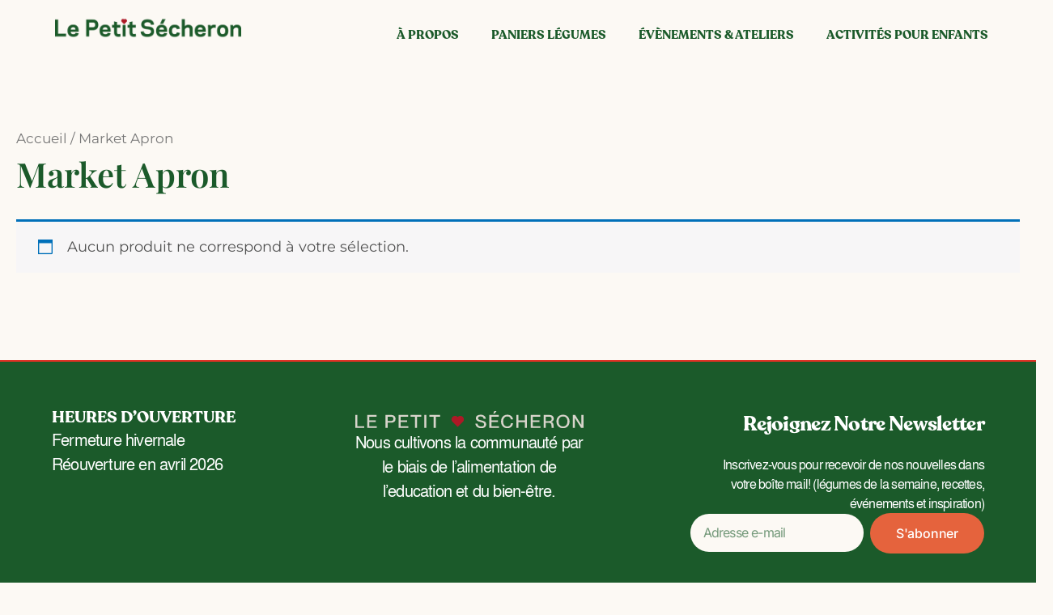

--- FILE ---
content_type: text/css
request_url: https://lepetitsecheron.ch/wp-content/uploads/elementor/css/post-5.css?ver=1769764363
body_size: 397
content:
.elementor-kit-5{--e-global-color-primary:#54595F00;--e-global-color-secondary:#54595F00;--e-global-color-text:#7A7A7A00;--e-global-color-accent:#1B5A2A;--e-global-color-246368a:#FFFFFF;--e-global-color-54cbbc7:#FCF9F4;--e-global-color-b3bc24e:#DEB29E;--e-global-color-3d80e7c:#98BB97;--e-global-color-a6652b8:#1B5A2A;--e-global-color-1f92237:#D8D4CB;--e-global-color-bfec733:#E5633D;--e-global-typography-primary-font-family:"Recoleta";--e-global-typography-primary-font-weight:normal;--e-global-typography-secondary-font-family:"TEX GYRE HEROS";--e-global-typography-secondary-font-size:16px;--e-global-typography-secondary-font-weight:normal;--e-global-typography-text-font-family:"Inter";--e-global-typography-text-font-size:16px;--e-global-typography-text-font-weight:400;--e-global-typography-accent-font-weight:500;background-color:#FCF9F4;color:#224229;font-family:"Montserrat";font-size:18px;font-weight:400;line-height:1.5em;}.elementor-kit-5 button,.elementor-kit-5 input[type="button"],.elementor-kit-5 input[type="submit"],.elementor-kit-5 .elementor-button{background-color:#145C24;font-weight:500;text-transform:uppercase;}.elementor-kit-5 button:hover,.elementor-kit-5 button:focus,.elementor-kit-5 input[type="button"]:hover,.elementor-kit-5 input[type="button"]:focus,.elementor-kit-5 input[type="submit"]:hover,.elementor-kit-5 input[type="submit"]:focus,.elementor-kit-5 .elementor-button:hover,.elementor-kit-5 .elementor-button:focus{background-color:var( --e-global-color-secondary );}.elementor-kit-5 e-page-transition{background-color:#FFBC7D;}.elementor-kit-5 p{margin-block-end:35px;}.elementor-kit-5 a{color:var( --e-global-color-accent );text-decoration:none;}.elementor-kit-5 h1{color:var( --e-global-color-accent );font-family:"Playfair Display";font-size:42px;font-weight:600;}.elementor-kit-5 h2{color:var( --e-global-color-accent );font-family:"Montserrat";font-size:34px;font-weight:600;text-transform:uppercase;}.elementor-kit-5 h3{color:var( --e-global-color-accent );font-family:"Montserrat";font-size:18px;font-weight:400;text-transform:uppercase;}.elementor-kit-5 h4{color:var( --e-global-color-accent );font-family:"Playfair Display";font-size:26px;font-weight:600;text-transform:uppercase;}.elementor-kit-5 h5{font-family:"Montserrat";}.elementor-section.elementor-section-boxed > .elementor-container{max-width:1120px;}.e-con{--container-max-width:1120px;}.elementor-widget:not(:last-child){margin-block-end:20px;}.elementor-element{--widgets-spacing:20px 20px;--widgets-spacing-row:20px;--widgets-spacing-column:20px;}{}h1.entry-title{display:var(--page-title-display);}@media(max-width:1024px){.elementor-section.elementor-section-boxed > .elementor-container{max-width:1024px;}.e-con{--container-max-width:1024px;}}@media(max-width:767px){.elementor-section.elementor-section-boxed > .elementor-container{max-width:767px;}.e-con{--container-max-width:767px;}}/* Start Custom Fonts CSS */@font-face {
	font-family: 'Recoleta';
	font-style: normal;
	font-weight: normal;
	font-display: auto;
	src: url('http://lepetitsecheron.ch/wp-content/uploads/2023/03/font-1.woff2') format('woff2'),
		url('http://lepetitsecheron.ch/wp-content/uploads/2023/03/font.woff') format('woff'),
		url('https://lepetitsecheron.ch/wp-content/uploads/2023/03/Recoleta-Regular.ttf') format('truetype');
}
@font-face {
	font-family: 'Recoleta';
	font-style: normal;
	font-weight: bold;
	font-display: auto;
	src: url('https://lepetitsecheron.ch/wp-content/uploads/2023/03/font.woff2') format('woff2'),
		url('https://lepetitsecheron.ch/wp-content/uploads/2023/03/font.woff') format('woff'),
		url('https://lepetitsecheron.ch/wp-content/uploads/2023/03/Recoleta-Bold.ttf') format('truetype');
}
/* End Custom Fonts CSS */
/* Start Custom Fonts CSS */@font-face {
	font-family: 'TEX GYRE HEROS';
	font-style: normal;
	font-weight: normal;
	font-display: auto;
	src: url('http://lepetitsecheron.ch/wp-content/uploads/2023/03/texgyreheros-regular-webfont.woff') format('woff');
}
@font-face {
	font-family: 'TEX GYRE HEROS';
	font-style: normal;
	font-weight: bold;
	font-display: auto;
	src: url('http://lepetitsecheron.ch/wp-content/uploads/2023/03/texgyreheros-bold-webfont.woff') format('woff');
}
@font-face {
	font-family: 'TEX GYRE HEROS';
	font-style: italic;
	font-weight: normal;
	font-display: auto;
	src: url('http://lepetitsecheron.ch/wp-content/uploads/2023/03/texgyreheroscn-italic-webfont.woff') format('woff');
}
/* End Custom Fonts CSS */

--- FILE ---
content_type: text/css
request_url: https://lepetitsecheron.ch/wp-content/uploads/elementor/css/post-1769.css?ver=1769764363
body_size: 543
content:
.elementor-1769 .elementor-element.elementor-element-e487b66{--display:flex;--flex-direction:row;--container-widget-width:initial;--container-widget-height:100%;--container-widget-flex-grow:1;--container-widget-align-self:stretch;--flex-wrap-mobile:wrap;--gap:0px 0px;--row-gap:0px;--column-gap:0px;}.elementor-1769 .elementor-element.elementor-element-e487b66:not(.elementor-motion-effects-element-type-background), .elementor-1769 .elementor-element.elementor-element-e487b66 > .elementor-motion-effects-container > .elementor-motion-effects-layer{background-color:var( --e-global-color-54cbbc7 );}.elementor-1769 .elementor-element.elementor-element-68b9d45{--display:flex;--flex-direction:column;--container-widget-width:100%;--container-widget-height:initial;--container-widget-flex-grow:0;--container-widget-align-self:initial;--flex-wrap-mobile:wrap;}.elementor-1769 .elementor-element.elementor-element-68b9d45.e-con{--flex-grow:0;--flex-shrink:0;}.elementor-1769 .elementor-element.elementor-element-6e23a42c.elementor-element{--flex-grow:0;--flex-shrink:0;}.elementor-1769 .elementor-element.elementor-element-6e23a42c{text-align:start;}.elementor-1769 .elementor-element.elementor-element-6e23a42c img{width:100%;height:28px;object-fit:contain;object-position:center center;}.elementor-1769 .elementor-element.elementor-element-39d0076{--display:flex;--flex-direction:column;--container-widget-width:100%;--container-widget-height:initial;--container-widget-flex-grow:0;--container-widget-align-self:initial;--flex-wrap-mobile:wrap;}.elementor-1769 .elementor-element.elementor-element-39d0076.e-con{--flex-grow:0;--flex-shrink:0;}.elementor-1769 .elementor-element.elementor-element-7773a052 > .elementor-widget-container{padding:0px 50px 0px 10px;}.elementor-1769 .elementor-element.elementor-element-7773a052 .elementor-menu-toggle{margin-right:auto;background-color:var( --e-global-color-54cbbc7 );}.elementor-1769 .elementor-element.elementor-element-7773a052 .elementor-nav-menu .elementor-item{font-family:"Recoleta";font-size:15px;font-weight:600;}.elementor-1769 .elementor-element.elementor-element-7773a052 .elementor-nav-menu--main .elementor-item{color:var( --e-global-color-accent );fill:var( --e-global-color-accent );}.elementor-1769 .elementor-element.elementor-element-7773a052 .elementor-nav-menu--main .elementor-item:hover,
					.elementor-1769 .elementor-element.elementor-element-7773a052 .elementor-nav-menu--main .elementor-item.elementor-item-active,
					.elementor-1769 .elementor-element.elementor-element-7773a052 .elementor-nav-menu--main .elementor-item.highlighted,
					.elementor-1769 .elementor-element.elementor-element-7773a052 .elementor-nav-menu--main .elementor-item:focus{color:var( --e-global-color-accent );fill:var( --e-global-color-accent );}.elementor-1769 .elementor-element.elementor-element-7773a052 .elementor-nav-menu--main:not(.e--pointer-framed) .elementor-item:before,
					.elementor-1769 .elementor-element.elementor-element-7773a052 .elementor-nav-menu--main:not(.e--pointer-framed) .elementor-item:after{background-color:#02010100;}.elementor-1769 .elementor-element.elementor-element-7773a052 .e--pointer-framed .elementor-item:before,
					.elementor-1769 .elementor-element.elementor-element-7773a052 .e--pointer-framed .elementor-item:after{border-color:#02010100;}.elementor-1769 .elementor-element.elementor-element-7773a052 .elementor-nav-menu--main .elementor-item.elementor-item-active{color:var( --e-global-color-accent );}.elementor-1769 .elementor-element.elementor-element-7773a052 .elementor-nav-menu--dropdown a, .elementor-1769 .elementor-element.elementor-element-7773a052 .elementor-menu-toggle{color:var( --e-global-color-accent );fill:var( --e-global-color-accent );}.elementor-1769 .elementor-element.elementor-element-7773a052 .elementor-nav-menu--dropdown{background-color:#FCF9F4;}.elementor-1769 .elementor-element.elementor-element-7773a052 .elementor-nav-menu--dropdown a:hover,
					.elementor-1769 .elementor-element.elementor-element-7773a052 .elementor-nav-menu--dropdown a:focus,
					.elementor-1769 .elementor-element.elementor-element-7773a052 .elementor-nav-menu--dropdown a.elementor-item-active,
					.elementor-1769 .elementor-element.elementor-element-7773a052 .elementor-nav-menu--dropdown a.highlighted,
					.elementor-1769 .elementor-element.elementor-element-7773a052 .elementor-menu-toggle:hover,
					.elementor-1769 .elementor-element.elementor-element-7773a052 .elementor-menu-toggle:focus{color:var( --e-global-color-accent );}.elementor-1769 .elementor-element.elementor-element-7773a052 .elementor-nav-menu--dropdown a:hover,
					.elementor-1769 .elementor-element.elementor-element-7773a052 .elementor-nav-menu--dropdown a:focus,
					.elementor-1769 .elementor-element.elementor-element-7773a052 .elementor-nav-menu--dropdown a.elementor-item-active,
					.elementor-1769 .elementor-element.elementor-element-7773a052 .elementor-nav-menu--dropdown a.highlighted{background-color:var( --e-global-color-54cbbc7 );}.elementor-1769 .elementor-element.elementor-element-7773a052 .elementor-nav-menu--dropdown a.elementor-item-active{color:var( --e-global-color-bfec733 );background-color:var( --e-global-color-54cbbc7 );}.elementor-1769 .elementor-element.elementor-element-7773a052 .elementor-nav-menu--dropdown .elementor-item, .elementor-1769 .elementor-element.elementor-element-7773a052 .elementor-nav-menu--dropdown  .elementor-sub-item{font-family:"Recoleta";font-size:14px;font-weight:700;}.elementor-1769 .elementor-element.elementor-element-7773a052 div.elementor-menu-toggle{color:var( --e-global-color-accent );}.elementor-1769 .elementor-element.elementor-element-7773a052 div.elementor-menu-toggle svg{fill:var( --e-global-color-accent );}.elementor-1769 .elementor-element.elementor-element-7773a052 div.elementor-menu-toggle:hover, .elementor-1769 .elementor-element.elementor-element-7773a052 div.elementor-menu-toggle:focus{color:var( --e-global-color-accent );}.elementor-1769 .elementor-element.elementor-element-7773a052 div.elementor-menu-toggle:hover svg, .elementor-1769 .elementor-element.elementor-element-7773a052 div.elementor-menu-toggle:focus svg{fill:var( --e-global-color-accent );}.elementor-1769 .elementor-element.elementor-element-7773a052 .elementor-menu-toggle:hover, .elementor-1769 .elementor-element.elementor-element-7773a052 .elementor-menu-toggle:focus{background-color:var( --e-global-color-54cbbc7 );}.elementor-theme-builder-content-area{height:400px;}.elementor-location-header:before, .elementor-location-footer:before{content:"";display:table;clear:both;}@media(max-width:1024px){.elementor-1769 .elementor-element.elementor-element-7773a052 .elementor-nav-menu .elementor-item{font-size:12px;}}@media(min-width:768px){.elementor-1769 .elementor-element.elementor-element-e487b66{--width:100%;}.elementor-1769 .elementor-element.elementor-element-68b9d45{--width:27.459%;}.elementor-1769 .elementor-element.elementor-element-39d0076{--width:75%;}}@media(max-width:767px){.elementor-1769 .elementor-element.elementor-element-e487b66{--width:100%;--flex-direction:row-reverse;--container-widget-width:calc( ( 1 - var( --container-widget-flex-grow ) ) * 100% );--container-widget-height:100%;--container-widget-flex-grow:1;--container-widget-align-self:stretch;--flex-wrap-mobile:wrap-reverse;--align-items:stretch;}.elementor-1769 .elementor-element.elementor-element-68b9d45{--width:50%;}.elementor-1769 .elementor-element.elementor-element-6e23a42c{width:var( --container-widget-width, 199px );max-width:199px;--container-widget-width:199px;--container-widget-flex-grow:0;text-align:end;}.elementor-1769 .elementor-element.elementor-element-6e23a42c > .elementor-widget-container{margin:0px 0px 0px 0px;padding:0px 0px 0px 0px;}.elementor-1769 .elementor-element.elementor-element-6e23a42c.elementor-element{--align-self:flex-end;}.elementor-1769 .elementor-element.elementor-element-6e23a42c img{width:259px;max-width:100%;height:28px;}.elementor-1769 .elementor-element.elementor-element-39d0076{--width:50%;--flex-direction:row;--container-widget-width:initial;--container-widget-height:100%;--container-widget-flex-grow:1;--container-widget-align-self:stretch;--flex-wrap-mobile:wrap;--justify-content:flex-end;}.elementor-1769 .elementor-element.elementor-element-39d0076.e-con{--align-self:flex-end;}.elementor-1769 .elementor-element.elementor-element-7773a052 > .elementor-widget-container{margin:0px 0px 0px 0px;padding:0px 0px 0px 0px;}.elementor-1769 .elementor-element.elementor-element-7773a052 .elementor-nav-menu .elementor-item{font-size:12px;}.elementor-1769 .elementor-element.elementor-element-7773a052 .e--pointer-framed .elementor-item:before{border-width:0px;}.elementor-1769 .elementor-element.elementor-element-7773a052 .e--pointer-framed.e--animation-draw .elementor-item:before{border-width:0 0 0px 0px;}.elementor-1769 .elementor-element.elementor-element-7773a052 .e--pointer-framed.e--animation-draw .elementor-item:after{border-width:0px 0px 0 0;}.elementor-1769 .elementor-element.elementor-element-7773a052 .e--pointer-framed.e--animation-corners .elementor-item:before{border-width:0px 0 0 0px;}.elementor-1769 .elementor-element.elementor-element-7773a052 .e--pointer-framed.e--animation-corners .elementor-item:after{border-width:0 0px 0px 0;}.elementor-1769 .elementor-element.elementor-element-7773a052 .e--pointer-underline .elementor-item:after,
					 .elementor-1769 .elementor-element.elementor-element-7773a052 .e--pointer-overline .elementor-item:before,
					 .elementor-1769 .elementor-element.elementor-element-7773a052 .e--pointer-double-line .elementor-item:before,
					 .elementor-1769 .elementor-element.elementor-element-7773a052 .e--pointer-double-line .elementor-item:after{height:0px;}.elementor-1769 .elementor-element.elementor-element-7773a052 .elementor-nav-menu--main .elementor-item{padding-left:0px;padding-right:0px;}.elementor-1769 .elementor-element.elementor-element-7773a052 .elementor-nav-menu--dropdown .elementor-item, .elementor-1769 .elementor-element.elementor-element-7773a052 .elementor-nav-menu--dropdown  .elementor-sub-item{font-size:12px;}.elementor-1769 .elementor-element.elementor-element-7773a052 .elementor-nav-menu--dropdown a{padding-left:20px;padding-right:20px;padding-top:15px;padding-bottom:15px;}.elementor-1769 .elementor-element.elementor-element-7773a052 .elementor-nav-menu--main > .elementor-nav-menu > li > .elementor-nav-menu--dropdown, .elementor-1769 .elementor-element.elementor-element-7773a052 .elementor-nav-menu__container.elementor-nav-menu--dropdown{margin-top:0px !important;}}

--- FILE ---
content_type: text/css
request_url: https://lepetitsecheron.ch/wp-content/uploads/elementor/css/post-14263.css?ver=1769764363
body_size: 1699
content:
.elementor-14263 .elementor-element.elementor-element-199eb0ec{--display:flex;--flex-direction:row;--container-widget-width:initial;--container-widget-height:100%;--container-widget-flex-grow:1;--container-widget-align-self:stretch;--flex-wrap-mobile:wrap;--justify-content:space-evenly;--gap:0px 0px;--row-gap:0px;--column-gap:0px;border-style:solid;--border-style:solid;border-width:2px 0px 0px 0px;--border-top-width:2px;--border-right-width:0px;--border-bottom-width:0px;--border-left-width:0px;border-color:#E23125;--border-color:#E23125;--padding-top:5%;--padding-bottom:0%;--padding-left:5%;--padding-right:5%;}.elementor-14263 .elementor-element.elementor-element-14f6d33e{--display:flex;--flex-direction:column;--container-widget-width:calc( ( 1 - var( --container-widget-flex-grow ) ) * 100% );--container-widget-height:initial;--container-widget-flex-grow:0;--container-widget-align-self:initial;--flex-wrap-mobile:wrap;--align-items:flex-end;--gap:0px 0px;--row-gap:0px;--column-gap:0px;--padding-top:0%;--padding-bottom:0%;--padding-left:0%;--padding-right:10%;}.elementor-14263 .elementor-element.elementor-element-1b7b7ea9{width:var( --container-widget-width, 110.747% );max-width:110.747%;--container-widget-width:110.747%;--container-widget-flex-grow:0;text-align:start;}.elementor-14263 .elementor-element.elementor-element-1b7b7ea9.elementor-element{--flex-grow:0;--flex-shrink:0;}.elementor-14263 .elementor-element.elementor-element-1b7b7ea9 .elementor-heading-title{font-family:"Recoleta";font-size:20px;font-weight:bold;text-transform:capitalize;font-style:normal;text-decoration:none;line-height:24px;letter-spacing:0px;word-spacing:0px;color:var( --e-global-color-246368a );}.elementor-14263 .elementor-element.elementor-element-29811f8f{width:var( --container-widget-width, 105.108% );max-width:105.108%;--container-widget-width:105.108%;--container-widget-flex-grow:0;--e-icon-list-icon-size:14px;--icon-vertical-offset:0px;}.elementor-14263 .elementor-element.elementor-element-29811f8f.elementor-element{--flex-grow:0;--flex-shrink:0;}.elementor-14263 .elementor-element.elementor-element-29811f8f .elementor-icon-list-items:not(.elementor-inline-items) .elementor-icon-list-item:not(:last-child){padding-block-end:calc(0px/2);}.elementor-14263 .elementor-element.elementor-element-29811f8f .elementor-icon-list-items:not(.elementor-inline-items) .elementor-icon-list-item:not(:first-child){margin-block-start:calc(0px/2);}.elementor-14263 .elementor-element.elementor-element-29811f8f .elementor-icon-list-items.elementor-inline-items .elementor-icon-list-item{margin-inline:calc(0px/2);}.elementor-14263 .elementor-element.elementor-element-29811f8f .elementor-icon-list-items.elementor-inline-items{margin-inline:calc(-0px/2);}.elementor-14263 .elementor-element.elementor-element-29811f8f .elementor-icon-list-items.elementor-inline-items .elementor-icon-list-item:after{inset-inline-end:calc(-0px/2);}.elementor-14263 .elementor-element.elementor-element-29811f8f .elementor-icon-list-icon i{color:#E23125;transition:color 0.3s;}.elementor-14263 .elementor-element.elementor-element-29811f8f .elementor-icon-list-icon svg{fill:#E23125;transition:fill 0.3s;}.elementor-14263 .elementor-element.elementor-element-29811f8f .elementor-icon-list-item > .elementor-icon-list-text, .elementor-14263 .elementor-element.elementor-element-29811f8f .elementor-icon-list-item > a{font-family:"TEX GYRE HEROS";font-size:20px;font-weight:400;text-transform:none;font-style:normal;text-decoration:none;line-height:1.5em;letter-spacing:-0.8px;word-spacing:0px;}.elementor-14263 .elementor-element.elementor-element-29811f8f .elementor-icon-list-text{color:var( --e-global-color-246368a );transition:color 0.3s;}.elementor-14263 .elementor-element.elementor-element-8938357{--display:flex;--flex-direction:column;--container-widget-width:100%;--container-widget-height:initial;--container-widget-flex-grow:0;--container-widget-align-self:initial;--flex-wrap-mobile:wrap;--padding-top:0%;--padding-bottom:0%;--padding-left:0%;--padding-right:5%;}.elementor-14263 .elementor-element.elementor-element-5539345{text-align:start;}.elementor-14263 .elementor-element.elementor-element-5539345 img{width:400px;}.elementor-14263 .elementor-element.elementor-element-38fedabe > .elementor-widget-container{margin:0px 0px -16px 0px;}.elementor-14263 .elementor-element.elementor-element-38fedabe{text-align:center;font-family:"TEX GYRE HEROS";font-size:20px;font-weight:400;text-transform:none;font-style:normal;text-decoration:none;line-height:1.5em;letter-spacing:-0.8px;word-spacing:0px;color:var( --e-global-color-246368a );}.elementor-14263 .elementor-element.elementor-element-2e24e36f{--display:flex;--gap:15px 15px;--row-gap:15px;--column-gap:15px;--padding-top:0px;--padding-bottom:0px;--padding-left:0px;--padding-right:0px;}.elementor-14263 .elementor-element.elementor-element-2e24e36f.e-con{--flex-grow:0;--flex-shrink:0;}.elementor-14263 .elementor-element.elementor-element-3a09efee{text-align:end;}.elementor-14263 .elementor-element.elementor-element-3a09efee .elementor-heading-title{font-family:"Recoleta";font-size:25px;font-weight:600;text-transform:capitalize;font-style:normal;text-decoration:none;line-height:1.6em;letter-spacing:-0.7px;color:var( --e-global-color-246368a );}.elementor-14263 .elementor-element.elementor-element-7e599d13 > .elementor-widget-container{margin:0px 0px 0px 100px;}.elementor-14263 .elementor-element.elementor-element-7e599d13{column-gap:0px;text-align:end;font-family:"TEX GYRE HEROS";font-size:16px;font-weight:400;text-transform:none;font-style:normal;text-decoration:none;line-height:1.5em;letter-spacing:-0.8px;word-spacing:0px;color:var( --e-global-color-246368a );}.elementor-14263 .elementor-element.elementor-element-2d98289b{width:var( --container-widget-width, 83% );max-width:83%;--container-widget-width:83%;--container-widget-flex-grow:0;--e-form-steps-indicators-spacing:20px;--e-form-steps-indicator-padding:30px;--e-form-steps-indicator-inactive-primary-color:#E23125;--e-form-steps-indicator-inactive-secondary-color:#ffffff;--e-form-steps-indicator-active-primary-color:#E23125;--e-form-steps-indicator-active-secondary-color:#ffffff;--e-form-steps-indicator-completed-primary-color:#E23125;--e-form-steps-indicator-completed-secondary-color:#ffffff;--e-form-steps-divider-width:1px;--e-form-steps-divider-gap:10px;}.elementor-14263 .elementor-element.elementor-element-2d98289b > .elementor-widget-container{margin:0px 0px 0px 0px;padding:0px 0px 0px 0px;}.elementor-14263 .elementor-element.elementor-element-2d98289b.elementor-element{--align-self:flex-end;}.elementor-14263 .elementor-element.elementor-element-2d98289b .elementor-field-group{padding-right:calc( 10px/2 );padding-left:calc( 10px/2 );margin-bottom:20px;}.elementor-14263 .elementor-element.elementor-element-2d98289b .elementor-form-fields-wrapper{margin-left:calc( -10px/2 );margin-right:calc( -10px/2 );margin-bottom:-20px;}.elementor-14263 .elementor-element.elementor-element-2d98289b .elementor-field-group.recaptcha_v3-bottomleft, .elementor-14263 .elementor-element.elementor-element-2d98289b .elementor-field-group.recaptcha_v3-bottomright{margin-bottom:0;}body.rtl .elementor-14263 .elementor-element.elementor-element-2d98289b .elementor-labels-inline .elementor-field-group > label{padding-left:0px;}body:not(.rtl) .elementor-14263 .elementor-element.elementor-element-2d98289b .elementor-labels-inline .elementor-field-group > label{padding-right:0px;}body .elementor-14263 .elementor-element.elementor-element-2d98289b .elementor-labels-above .elementor-field-group > label{padding-bottom:0px;}.elementor-14263 .elementor-element.elementor-element-2d98289b .elementor-field-group > label, .elementor-14263 .elementor-element.elementor-element-2d98289b .elementor-field-subgroup label{color:var( --e-global-color-246368a );}.elementor-14263 .elementor-element.elementor-element-2d98289b .elementor-field-group > label{font-family:"Inter";font-size:16px;font-weight:400;text-transform:none;font-style:normal;text-decoration:none;line-height:1.5em;letter-spacing:-0.8px;word-spacing:0px;}.elementor-14263 .elementor-element.elementor-element-2d98289b .elementor-field-type-html{padding-bottom:0px;color:var( --e-global-color-a6652b8 );font-family:"Inter";font-size:18px;font-weight:400;text-transform:none;font-style:normal;text-decoration:none;line-height:26px;letter-spacing:-0.8px;}.elementor-14263 .elementor-element.elementor-element-2d98289b .elementor-field-group .elementor-field{color:var( --e-global-color-a6652b8 );}.elementor-14263 .elementor-element.elementor-element-2d98289b .elementor-field-group .elementor-field, .elementor-14263 .elementor-element.elementor-element-2d98289b .elementor-field-subgroup label{font-family:"Inter";font-size:16px;font-weight:400;text-transform:none;font-style:normal;text-decoration:none;line-height:1.5em;letter-spacing:-0.8px;word-spacing:0px;}.elementor-14263 .elementor-element.elementor-element-2d98289b .elementor-field-group .elementor-field:not(.elementor-select-wrapper){background-color:var( --e-global-color-54cbbc7 );border-color:#FFFFFF00;border-width:0px 0px 2px 0px;border-radius:40px 40px 40px 40px;}.elementor-14263 .elementor-element.elementor-element-2d98289b .elementor-field-group .elementor-select-wrapper select{background-color:var( --e-global-color-54cbbc7 );border-color:#FFFFFF00;border-width:0px 0px 2px 0px;border-radius:40px 40px 40px 40px;}.elementor-14263 .elementor-element.elementor-element-2d98289b .elementor-field-group .elementor-select-wrapper::before{color:#FFFFFF00;}.elementor-14263 .elementor-element.elementor-element-2d98289b .elementor-button{font-family:"Inter";font-size:16px;font-weight:500;text-transform:capitalize;font-style:normal;text-decoration:none;line-height:1em;letter-spacing:-0.2px;word-spacing:0px;border-style:solid;border-width:2px 2px 2px 2px;border-radius:40px 40px 40px 40px;}.elementor-14263 .elementor-element.elementor-element-2d98289b .e-form__buttons__wrapper__button-next{background-color:var( --e-global-color-bfec733 );color:var( --e-global-color-246368a );border-color:#E2312500;}.elementor-14263 .elementor-element.elementor-element-2d98289b .elementor-button[type="submit"]{background-color:var( --e-global-color-bfec733 );color:var( --e-global-color-246368a );border-color:#E2312500;}.elementor-14263 .elementor-element.elementor-element-2d98289b .elementor-button[type="submit"] svg *{fill:var( --e-global-color-246368a );}.elementor-14263 .elementor-element.elementor-element-2d98289b .e-form__buttons__wrapper__button-previous{background-color:#E23125;color:#E23125;}.elementor-14263 .elementor-element.elementor-element-2d98289b .e-form__buttons__wrapper__button-next:hover{background-color:var( --e-global-color-54cbbc7 );color:var( --e-global-color-a6652b8 );border-color:var( --e-global-color-a6652b8 );}.elementor-14263 .elementor-element.elementor-element-2d98289b .elementor-button[type="submit"]:hover{background-color:var( --e-global-color-54cbbc7 );color:var( --e-global-color-a6652b8 );border-color:var( --e-global-color-a6652b8 );}.elementor-14263 .elementor-element.elementor-element-2d98289b .elementor-button[type="submit"]:hover svg *{fill:var( --e-global-color-a6652b8 );}.elementor-14263 .elementor-element.elementor-element-2d98289b .e-form__buttons__wrapper__button-previous:hover{color:#E23125;}.elementor-14263 .elementor-element.elementor-element-2d98289b .elementor-message{font-family:"Inter";font-size:16px;font-weight:400;text-transform:none;font-style:normal;text-decoration:none;line-height:1.5em;letter-spacing:-0.8px;word-spacing:0px;}.elementor-14263 .elementor-element.elementor-element-2d98289b .elementor-message.elementor-message-success{color:#E23125;}.elementor-14263 .elementor-element.elementor-element-2d98289b .elementor-message.elementor-message-danger{color:#E23125;}.elementor-14263 .elementor-element.elementor-element-2d98289b .elementor-message.elementor-help-inline{color:#E23125;}.elementor-14263 .elementor-element.elementor-element-2d98289b .e-form__indicators__indicator, .elementor-14263 .elementor-element.elementor-element-2d98289b .e-form__indicators__indicator__label{font-family:"Inter";font-size:16px;font-weight:500;text-transform:capitalize;font-style:normal;text-decoration:none;line-height:1em;letter-spacing:-0.2px;word-spacing:0px;}.elementor-14263 .elementor-element.elementor-element-4389cf58{--display:flex;--flex-direction:row;--container-widget-width:initial;--container-widget-height:100%;--container-widget-flex-grow:1;--container-widget-align-self:stretch;--flex-wrap-mobile:wrap;--justify-content:space-between;--gap:0px 0px;--row-gap:0px;--column-gap:0px;--margin-top:50px;--margin-bottom:40px;--margin-left:0px;--margin-right:0px;--padding-top:0%;--padding-bottom:5%;--padding-left:5%;--padding-right:4%;}.elementor-14263 .elementor-element.elementor-element-5dcc5f6c{text-align:start;font-family:"Inter";font-size:16px;font-weight:400;text-transform:none;font-style:normal;text-decoration:none;line-height:1.5em;letter-spacing:-0.8px;word-spacing:0px;color:var( --e-global-color-246368a );}.elementor-14263 .elementor-element.elementor-element-1fc58a40 .elementor-repeater-item-ee5d380.elementor-social-icon{background-color:#FFFFFF00;}.elementor-14263 .elementor-element.elementor-element-1fc58a40 .elementor-repeater-item-ee5d380.elementor-social-icon i{color:#FFFFFF;}.elementor-14263 .elementor-element.elementor-element-1fc58a40 .elementor-repeater-item-ee5d380.elementor-social-icon svg{fill:#FFFFFF;}.elementor-14263 .elementor-element.elementor-element-1fc58a40 .elementor-repeater-item-2ffba9f.elementor-social-icon{background-color:#F9E0E200;}.elementor-14263 .elementor-element.elementor-element-1fc58a40 .elementor-repeater-item-2ffba9f.elementor-social-icon i{color:var( --e-global-color-246368a );}.elementor-14263 .elementor-element.elementor-element-1fc58a40 .elementor-repeater-item-2ffba9f.elementor-social-icon svg{fill:var( --e-global-color-246368a );}.elementor-14263 .elementor-element.elementor-element-1fc58a40{--grid-template-columns:repeat(0, auto);--icon-size:22px;--grid-column-gap:22px;--grid-row-gap:0px;}.elementor-14263 .elementor-element.elementor-element-1fc58a40 .elementor-widget-container{text-align:right;}.elementor-14263 .elementor-element.elementor-element-1fc58a40 > .elementor-widget-container{margin:0px 25px 0px 0px;}.elementor-14263 .elementor-element.elementor-element-1fc58a40 .elementor-social-icon{background-color:#FFFFFF00;--icon-padding:0em;}.elementor-14263 .elementor-element.elementor-element-1fc58a40 .elementor-social-icon i{color:#E23125;}.elementor-14263 .elementor-element.elementor-element-1fc58a40 .elementor-social-icon svg{fill:#E23125;}.elementor-14263:not(.elementor-motion-effects-element-type-background), .elementor-14263 > .elementor-motion-effects-container > .elementor-motion-effects-layer{background-color:var( --e-global-color-a6652b8 );}.elementor-theme-builder-content-area{height:400px;}.elementor-location-header:before, .elementor-location-footer:before{content:"";display:table;clear:both;}@media(max-width:1024px){.elementor-14263 .elementor-element.elementor-element-199eb0ec{--flex-wrap:wrap;}.elementor-14263 .elementor-element.elementor-element-14f6d33e{--padding-top:0%;--padding-bottom:0%;--padding-left:0%;--padding-right:0%;}.elementor-14263 .elementor-element.elementor-element-1b7b7ea9{text-align:center;}.elementor-14263 .elementor-element.elementor-element-29811f8f .elementor-icon-list-item > .elementor-icon-list-text, .elementor-14263 .elementor-element.elementor-element-29811f8f .elementor-icon-list-item > a{font-size:19px;}.elementor-14263 .elementor-element.elementor-element-8938357{--justify-content:center;--align-items:center;--container-widget-width:calc( ( 1 - var( --container-widget-flex-grow ) ) * 100% );--margin-top:0%;--margin-bottom:6%;--margin-left:0%;--margin-right:0%;--padding-top:0%;--padding-bottom:0%;--padding-left:15%;--padding-right:15%;}.elementor-14263 .elementor-element.elementor-element-38fedabe > .elementor-widget-container{margin:0px 0px 0px 0px;}.elementor-14263 .elementor-element.elementor-element-38fedabe{text-align:center;font-size:20px;}.elementor-14263 .elementor-element.elementor-element-2e24e36f{--margin-top:6%;--margin-bottom:0%;--margin-left:0%;--margin-right:0%;}.elementor-14263 .elementor-element.elementor-element-3a09efee{text-align:center;}.elementor-14263 .elementor-element.elementor-element-3a09efee .elementor-heading-title{font-size:22px;}.elementor-14263 .elementor-element.elementor-element-7e599d13 > .elementor-widget-container{margin:0px 0px 0px 0px;}.elementor-14263 .elementor-element.elementor-element-7e599d13.elementor-element{--align-self:center;}.elementor-14263 .elementor-element.elementor-element-7e599d13{text-align:center;font-size:20px;}.elementor-14263 .elementor-element.elementor-element-2d98289b > .elementor-widget-container{padding:30px 0px 0px 0px;}.elementor-14263 .elementor-element.elementor-element-2d98289b{--container-widget-width:495px;--container-widget-flex-grow:0;width:var( --container-widget-width, 495px );max-width:495px;}.elementor-14263 .elementor-element.elementor-element-2d98289b.elementor-element{--align-self:center;}.elementor-14263 .elementor-element.elementor-element-2d98289b .elementor-field-group > label{font-size:14px;}.elementor-14263 .elementor-element.elementor-element-2d98289b .elementor-field-group .elementor-field, .elementor-14263 .elementor-element.elementor-element-2d98289b .elementor-field-subgroup label{font-size:14px;}.elementor-14263 .elementor-element.elementor-element-2d98289b .elementor-button{font-size:14px;}.elementor-14263 .elementor-element.elementor-element-2d98289b .elementor-message{font-size:14px;}.elementor-14263 .elementor-element.elementor-element-2d98289b .e-form__indicators__indicator, .elementor-14263 .elementor-element.elementor-element-2d98289b .e-form__indicators__indicator__label{font-size:14px;}.elementor-14263 .elementor-element.elementor-element-4389cf58{--margin-top:10%;--margin-bottom:5%;--margin-left:0%;--margin-right:0%;}.elementor-14263 .elementor-element.elementor-element-5dcc5f6c{font-size:14px;}.elementor-14263 .elementor-element.elementor-element-1fc58a40{--icon-size:18px;}}@media(max-width:767px){.elementor-14263 .elementor-element.elementor-element-199eb0ec{--padding-top:12%;--padding-bottom:0%;--padding-left:5%;--padding-right:5%;}.elementor-14263 .elementor-element.elementor-element-14f6d33e{--width:100%;--justify-content:flex-start;--gap:10px 10px;--row-gap:10px;--column-gap:10px;}.elementor-14263 .elementor-element.elementor-element-1b7b7ea9 .elementor-heading-title{font-size:18px;}.elementor-14263 .elementor-element.elementor-element-29811f8f > .elementor-widget-container{margin:3px 0px 0px 0px;}.elementor-14263 .elementor-element.elementor-element-29811f8f .elementor-icon-list-item > .elementor-icon-list-text, .elementor-14263 .elementor-element.elementor-element-29811f8f .elementor-icon-list-item > a{font-size:16px;}.elementor-14263 .elementor-element.elementor-element-8938357{--margin-top:0%;--margin-bottom:10%;--margin-left:0%;--margin-right:0%;--padding-top:0%;--padding-bottom:0%;--padding-left:0%;--padding-right:0%;}.elementor-14263 .elementor-element.elementor-element-38fedabe{font-size:16px;}.elementor-14263 .elementor-element.elementor-element-2e24e36f{--margin-top:10%;--margin-bottom:0%;--margin-left:0%;--margin-right:0%;}.elementor-14263 .elementor-element.elementor-element-3a09efee .elementor-heading-title{font-size:20px;}.elementor-14263 .elementor-element.elementor-element-7e599d13 > .elementor-widget-container{margin:0px 0px 0px 0px;}.elementor-14263 .elementor-element.elementor-element-7e599d13{text-align:center;font-size:16px;}.elementor-14263 .elementor-element.elementor-element-2d98289b .elementor-button{font-size:14px;}.elementor-14263 .elementor-element.elementor-element-2d98289b .e-form__indicators__indicator, .elementor-14263 .elementor-element.elementor-element-2d98289b .e-form__indicators__indicator__label{font-size:14px;}.elementor-14263 .elementor-element.elementor-element-4389cf58{--flex-direction:column;--container-widget-width:100%;--container-widget-height:initial;--container-widget-flex-grow:0;--container-widget-align-self:initial;--flex-wrap-mobile:wrap;--gap:15px 15px;--row-gap:15px;--column-gap:15px;--margin-top:12%;--margin-bottom:10%;--margin-left:0%;--margin-right:0%;}.elementor-14263 .elementor-element.elementor-element-5dcc5f6c{text-align:center;}.elementor-14263 .elementor-element.elementor-element-1fc58a40 .elementor-widget-container{text-align:center;}}@media(min-width:768px){.elementor-14263 .elementor-element.elementor-element-199eb0ec{--content-width:1440px;}.elementor-14263 .elementor-element.elementor-element-14f6d33e{--width:33%;}.elementor-14263 .elementor-element.elementor-element-8938357{--width:30%;}.elementor-14263 .elementor-element.elementor-element-2e24e36f{--width:38%;}.elementor-14263 .elementor-element.elementor-element-4389cf58{--content-width:1440px;}}@media(max-width:1024px) and (min-width:768px){.elementor-14263 .elementor-element.elementor-element-14f6d33e{--width:100%;}.elementor-14263 .elementor-element.elementor-element-8938357{--width:100%;}.elementor-14263 .elementor-element.elementor-element-2e24e36f{--width:100%;}}

--- FILE ---
content_type: image/svg+xml
request_url: https://lepetitsecheron.ch/wp-content/uploads/2021/08/zenzero-logo-sub-mark-inverted-rgb.svg
body_size: 1972
content:
<svg xmlns="http://www.w3.org/2000/svg" xmlns:xlink="http://www.w3.org/1999/xlink" id="Layer_1" data-name="Layer 1" viewBox="0 0 730.9443 56.6406"><path id="fullLogo" d="m0,12.9004h6.6001v37.1992h21.7202v5.7012H0V12.9004Z" style="fill: #d8d4cb;"></path><path id="fullLogo-2" data-name="fullLogo" d="m44.46,30.7803h20.8203v5.7002h-20.8203v13.6191h24.3594v5.7012h-30.9595V12.9004h30.3599v5.6992h-23.7598v12.1807Z" style="fill: #d8d4cb;"></path><path id="fullLogo-3" data-name="fullLogo" d="m96.7188,55.8008V12.9004h17.8799c2.7197,0,5.1396.4404,7.2607,1.3203,2.1191.8799,3.7891,2.2598,5.0098,4.1396,1.2197,1.8799,1.8301,4.3193,1.8301,7.3193s-.6104,5.4307-1.8301,7.291c-1.2207,1.8594-2.8906,3.2305-5.0098,4.1094-2.1211.8809-4.541,1.3203-7.2607,1.3203h-11.2793v17.4004h-6.6006Zm6.6006-23.1006h10.9795c5,0,7.5-2.3398,7.5-7.0205,0-2.4395-.6299-4.2295-1.8896-5.3691-1.2607-1.1406-3.1309-1.7109-5.6104-1.7109h-10.9795v14.1006Z" style="fill: #d8d4cb;"></path><path id="fullLogo-4" data-name="fullLogo" d="m145.0195,30.7803h20.8193v5.7002h-20.8193v13.6191h24.3594v5.7012h-30.96V12.9004h30.3604v5.6992h-23.7598v12.1807Z" style="fill: #d8d4cb;"></path><path id="fullLogo-5" data-name="fullLogo" d="m190.7988,55.8008V18.5996h-13.8604v-5.6992h34.3799v5.6992h-13.8594v37.2012h-6.6602Z" style="fill: #d8d4cb;"></path><path id="fullLogo-6" data-name="fullLogo" d="m220.8584,12.9004h6.6006v42.9004h-6.6006V12.9004Z" style="fill: #d8d4cb;"></path><path id="fullLogo-7" data-name="fullLogo" d="m250.918,55.8008V18.5996h-13.8604v-5.6992h34.3799v5.6992h-13.8594v37.2012h-6.6602Z" style="fill: #d8d4cb;"></path><path id="fullLogo-8" data-name="fullLogo" d="m403.1074,30.5996c2.0791.5215,4.0801,1.0801,6,1.6807s3.6396,1.3604,5.1602,2.2803c1.5195.9199,2.7197,2.1094,3.5996,3.5703.8799,1.46,1.3203,3.3301,1.3203,5.6094,0,2.4404-.5703,4.6406-1.71,6.5996-1.1406,1.9609-2.8711,3.501-5.1904,4.6211-2.3203,1.1191-5.2598,1.6797-8.8193,1.6797-3.6006,0-6.8105-.5996-9.6309-1.8008-2.8193-1.1992-5.0391-2.9492-6.6592-5.25-1.6201-2.2988-2.5107-5.0488-2.6699-8.25h6.8398c.2393,2.8809,1.29,5.2109,3.1494,6.9902,1.8604,1.7812,4.79,2.6699,8.79,2.6699,2.2803,0,4.0801-.2998,5.4004-.9004,1.3203-.5996,2.25-1.4297,2.79-2.4893s.8096-2.2295.8096-3.5107c0-1.8389-.46-3.2285-1.3799-4.1699-.9209-.9395-2.2705-1.6895-4.0498-2.25-1.7803-.5586-3.9707-1.1592-6.5703-1.7988-1.6797-.4404-3.3506-.9395-5.0098-1.5-1.6602-.5605-3.1797-1.2803-4.5596-2.1602-1.3809-.8799-2.4814-2-3.3008-3.3604-.8203-1.3594-1.2295-3.0596-1.2295-5.1006,0-3.7188,1.3496-6.5996,4.0498-8.6396s6.3496-3.0596,10.9502-3.0596c4.8799,0,8.8203,1.1904,11.8203,3.5703s4.6592,5.7295,4.9795,10.0488h-6.9004c-.3203-2.5996-1.2598-4.5791-2.8193-5.9395-1.5605-1.3594-3.9209-2.04-7.0801-2.04-5.4404,0-8.1602,1.9004-8.1602,5.7002,0,1.5996.459,2.8398,1.3799,3.7197.9199.8799,2.1396,1.5596,3.6602,2.04,1.5195.4805,3.1992.96,5.04,1.4395Z" style="fill: #d8d4cb;"></path><path id="fullLogo-9" data-name="fullLogo" d="m435.8672,30.7803h20.8193v5.7002h-20.8193v13.6191h24.3594v5.7012h-30.96V12.9004h30.3604v5.6992h-23.7598v12.1807Zm9.3594-30.7803h6.9004l-5.7598,8.2803h-4.6807l3.54-8.2803Z" style="fill: #d8d4cb;"></path><path id="fullLogo-10" data-name="fullLogo" d="m498.2676,27.4805c-.2012-1.04-.54-2.1309-1.0205-3.2695-.4795-1.1406-1.1494-2.2002-2.0098-3.1807-.8604-.9795-2-1.7705-3.4199-2.3701s-3.1494-.9004-5.1895-.9004c-2.3613,0-4.3711.4609-6.0303,1.3809-1.6602.9199-3.0107,2.1602-4.0498,3.7197-1.041,1.5596-1.8008,3.3301-2.2803,5.3096-.4805,1.9805-.7197,4.0312-.7197,6.1504,0,2.1602.2393,4.2305.7197,6.21.4795,1.9795,1.2393,3.75,2.2803,5.3096,1.0391,1.5605,2.3896,2.8008,4.0498,3.7207,1.6592.9199,3.6689,1.3799,6.0303,1.3799,2.7598,0,4.9697-.5303,6.6299-1.5908,1.6592-1.0586,2.8799-2.4189,3.6602-4.0791.7793-1.6592,1.2295-3.3506,1.3496-5.0703h6.9004c-.3213,3.1611-1.251,5.9805-2.79,8.46-1.541,2.4805-3.6309,4.4307-6.2705,5.8496-2.6396,1.4199-5.7803,2.1309-9.4199,2.1309-4.041,0-7.5596-.9609-10.5596-2.8809s-5.3203-4.5488-6.96-7.8896c-1.6406-3.3389-2.4609-7.1699-2.4609-11.4893s.8203-8.1602,2.4609-11.5205c1.6396-3.3604,3.9688-6,6.9893-7.9199,3.0195-1.9199,6.5498-2.8799,10.5898-2.8799,3.6006,0,6.71.6895,9.3301,2.0703,2.6201,1.3789,4.71,3.2305,6.2705,5.5488,1.5596,2.3203,2.499,4.9199,2.8203,7.8008h-6.9004Z" style="fill: #d8d4cb;"></path><path id="fullLogo-11" data-name="fullLogo" d="m515.6064,12.9004h6.6006v17.9395h21.0596V12.9004h6.6602v42.9004h-6.6602v-19.2598h-21.0596v19.2598h-6.6006V12.9004Z" style="fill: #d8d4cb;"></path><path id="fullLogo-12" data-name="fullLogo" d="m568.707,30.7803h20.8193v5.7002h-20.8193v13.6191h24.3594v5.7012h-30.96V12.9004h30.3604v5.6992h-23.7598v12.1807Z" style="fill: #d8d4cb;"></path><path id="fullLogo-13" data-name="fullLogo" d="m603.2051,55.8008V12.9004h17.8799c4.7598,0,8.3799,1.0703,10.8604,3.21,2.4795,2.1396,3.7197,5.1904,3.7197,9.1494,0,2.7207-.7402,5.0107-2.2197,6.8711-1.4805,1.8594-3.4004,3.0703-5.7598,3.6289v.1211c1.6396.3203,2.9492.9893,3.9297,2.0098.9795,1.0195,1.71,2.25,2.1904,3.6895.4795,1.4404.8096,2.9307.9893,4.4707.1807,1.54.3096,3,.3906,4.3789.0791,1.3809.1797,2.5205.2998,3.4199.1201.9004.3799,1.4102.7803,1.5312v.4199h-7.0801c-.3213-.3203-.5107-.9395-.5703-1.8604-.0596-.9199-.1006-2.0107-.1201-3.2705-.0205-1.2598-.1104-2.5693-.2695-3.9297-.1611-1.3594-.4805-2.6289-.96-3.8105-.4805-1.1787-1.2305-2.1289-2.25-2.8496-1.0205-.7197-2.4111-1.0801-4.1699-1.0801h-11.04v16.8008h-6.6006Zm6.6006-37.2012v14.7012h9.8398c3.0391,0,5.3594-.6504,6.96-1.9512,1.5996-1.2988,2.3994-3.1689,2.3994-5.6094,0-2.3193-.71-4.0898-2.1299-5.3105-1.4199-1.2188-3.79-1.8301-7.1094-1.8301h-9.96Z" style="fill: #d8d4cb;"></path><path id="fullLogo-14" data-name="fullLogo" d="m665.2441,56.6406c-4.2402,0-7.9404-.9609-11.0996-2.8809-3.1602-1.9199-5.6006-4.5596-7.3203-7.9199-1.7197-3.3594-2.5801-7.1992-2.5801-11.5195s.8604-8.1504,2.5801-11.4902,4.1602-5.9697,7.3203-7.8896c3.1592-1.9199,6.8594-2.8799,11.0996-2.8799,4.2803,0,8,.96,11.1602,2.8799s5.5996,4.5498,7.3203,7.8896c1.7197,3.3398,2.5801,7.1699,2.5801,11.4902s-.8604,8.1602-2.5801,11.5195c-1.7207,3.3604-4.1602,6-7.3203,7.9199s-6.8799,2.8809-11.1602,2.8809Zm0-5.7002c3.3994,0,6.1406-.7705,8.2207-2.3096,2.0791-1.54,3.5996-3.5801,4.5596-6.1211.96-2.5391,1.4404-5.2695,1.4404-8.1895,0-2.959-.4805-5.6895-1.4404-8.1895s-2.4805-4.5195-4.5596-6.0605c-2.0801-1.5391-4.8213-2.3105-8.2207-2.3105-3.3594,0-6.0801.7715-8.1592,2.3105-2.0811,1.541-3.6006,3.5605-4.5605,6.0605s-1.4395,5.2305-1.4395,8.1895c0,2.9199.4795,5.6504,1.4395,8.1895.96,2.541,2.4795,4.5811,4.5605,6.1211,2.0791,1.5391,4.7998,2.3096,8.1592,2.3096Z" style="fill: #d8d4cb;"></path><path id="fullLogo-15" data-name="fullLogo" d="m696.6846,55.8008V12.9004h7.5605l19.9199,33h.1201V12.9004h6.6592v42.9004h-7.5596l-19.9805-33h-.1191v33h-6.6006Z" style="fill: #d8d4cb;"></path><a><path id="fullLogo-16" data-name="fullLogo" d="m347.6964,27.5205c0-6.4533-5.0541-11.6848-11.289-11.6848-3.4114,0-6.4623,1.5728-8.532,4.0483l-.0048-.0044-.0048.0044c-2.0697-2.4755-5.1206-4.0483-8.532-4.0483-6.2348,0-11.289,5.2315-11.289,11.6848,0,3.1082,1.1803,5.9253,3.092,8.0185l-.0031.0031.0639.0659.3224.3339,16.3505,16.9236,16.3505-16.9236.3224-.3339.0639-.0659-.0031-.0031c1.9118-2.0932,3.092-4.9103,3.092-8.0185Z" style="fill: #ad1926;"></path></a></svg>